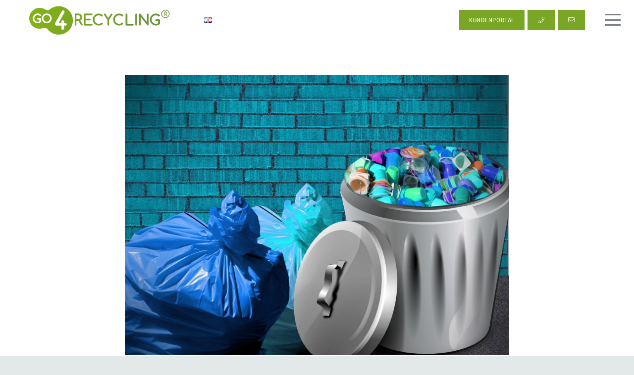

--- FILE ---
content_type: text/css
request_url: https://go4recycling.de/wp-content/themes/go4recycling/style.css?ver=8.41
body_size: -110
content:
/*
Theme Name: go4recycling
Template: Impreza
*/

/*Add your own styles here:*/
